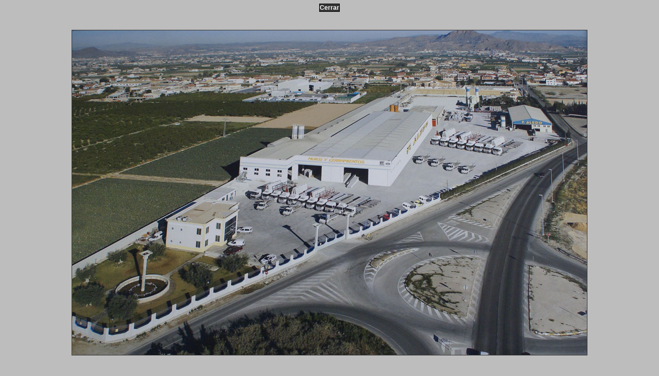

--- FILE ---
content_type: text/html
request_url: http://forjadosaledo.es/web/mimg.php?img=empresa_murosb
body_size: 421
content:
<!DOCTYPE html PUBLIC "-//W3C//DTD XHTML 1.0 Transitional//EN" "http://www.w3.org/TR/xhtml1/DTD/xhtml1-transitional.dtd">
<html xmlns="http://www.w3.org/1999/xhtml">
<head>
<meta http-equiv="Content-Type" content="text/html; charset=iso-8859-1" />
<title>Forjados Aledo, S.L.</title>
</head>
<link href="myc.css" rel="stylesheet" type="text/css">
<body bgcolor="#bdbdbd">
<div align="center"><a onclick="javascript:window.close();" class="bmenu">Cerrar</a></div><br />&nbsp;<br />
<div align="center">
<img src="imagenes/empresa_murosb.jpg" class="pilaresprueb"></div><br />
&nbsp;<br />
<div align="center"><a onclick="javascript:window.close();" class="bmenu">Cerrar</a></div>
</body>
</html>


--- FILE ---
content_type: text/css
request_url: http://forjadosaledo.es/web/myc.css
body_size: 1104
content:
#container {background-color: white;width: 1000px;left: -502px;margin-left: 50%;position: absolute;top: 0px;}
#top {position:absolute; top:0px; left: 0px; width:1000px;height:241px;z-index:1; background-color:#bdbdbd;}
#seccion {position:absolute;left: 829px;top: 169px;}
#letters {position:absolute;left:645px;top:25px;}
#menu {position:absolute; top:241px; left:0px; width:356px;height:496px;z-index:1; background-image:url(imagenes/m_menu.jpg);}
#contenido {position:absolute;top:241px; left:356px; width:644px; height:496px; background-color:#bdbdbd;}
#botmenu {position:absolute;left: 15px; }
.bmenu {background-color:#363636;	color:#FFFFFF;	font-family:Verdana, Arial, Helvetica, sans-serif;	font-size:12px;
	font-weight:bold;	width:150px;	cursor:pointer;	text-align:center;	text-decoration:none;	border: 1px solid #000000;}
.bmenu:hover {color:#999999;}
.prodmenu {font-family:Verdana, Arial, Helvetica, sans-serif; font-size:11px; font-weight:300; color:#363636; border-color:#363636; border-width:1px; border-style:solid; text-align:center; width:150px;display:none;}
.prodsub {cursor:pointer;}
.prodsub:hover {color:#0B039A;}
.seccion {font-family:sans-serif; font-size:18px; font-weight:bold; color:#363636;}
#aenor {position:absolute;	left: 22px;	top: 247px;}
.txtcont {font-family:Verdana; font-size:12px; color:#363636; text-align:center;} 
.txtcont_head{font-family:sans-serif; font-size:14px; color:#363636; font-weight:bold;} 
.txtcontprod {font-family:Verdana; font-size:12px; color:#363636; text-align:justify;} 
.txtcontprod2 {font-family:Verdana; font-size:12px; color:#363636; text-align:left;} 
#prodtxt {position:absolute;left:0px;top:50px;width:365px;}
#prodtxt2 {position:absolute;left:215px;top:50px;width:365px;}
#prodtxt2pil {position:absolute;left:215px;top:20px;width:365px;}
#realizaciones{position: absolute;width:150px;left: 430px;top: 50px;}
#prod_1{position: absolute;width:150px;left: 0px;top: 190px;}
#prod_1x{position: absolute;width:190px;left: -25px;top: 180px;}
#prod_2{position: absolute;width:150px;left: 215px;top: 190px;}
#prod_3{position: absolute;width:150px;left: 430px;top: 190px;}
#prod_4{position: absolute;width:150px;left: 0px;top: 339px;}
#prod_5{position: absolute;width:150px;left: 215px;top: 339px;}
#prod_6{position: absolute;width:150px;left: 430px;top: 339px;}
#prod_7{position: absolute;width:150px;left: 0px;top: 50px;}
#prod_7pil{position: absolute;width:150px;left: 0px;top: 20px;}
#prod_8{position: absolute;width:580px;left: 0px;top: 50px;}
#prod_8oc{position: absolute;width:580px;left: 0px;top: 20px;}
#prod_9{position: absolute;width:150px;left: 215px;top: 50px;}
#prod_10{position: absolute;width:150px;left: 430px;top: 50px;}
#prodtxt2pa {position:absolute;left:245px;top:50px;width:350px;}
#prod_5pa{position: absolute;width:150px;left: 340px;top: 213px;}
#prod_6pa{position: absolute;width:150px;left: 340px;top: 359px;}
#prod_2pres{
	position: absolute;
	width:166px;
	left: 158px;
	top: 191px;
}
#prod_4pres{position: absolute;	width:150px;	left: 0px;	top: 360px;}
#prod_5pres{position: absolute;width:150px;left: 215px;top: 360px;}
#prod_6pres{position: absolute;width:150px;left: 430px;top: 360px;}
#prod_1emp{position: absolute;width:300px;left: 0px;top: 140px;}
#prod_2emp{
	position: absolute;
	width:273px;
	left: 310px;
	top: 140px;
}
#prod_3emp{position: absolute;width:580px;left: 0px;top: 360px;}
#prod_1cal{position: absolute;width:150px;left: 0px;top: 190px;}
#prod_2cal{
	position: absolute;
	width:150px;
	left: 216px;
	top: 159px;
}
#prod_3cal{position: absolute;width:150px;left: 380px;top: 190px;}
#prod_3cal2{position: absolute;width:150px;left: 380px;top: 50px;}
.pilaresprueb { border: solid 1px #363636;}
.imagen {border:solid 2px #363636;}
.buscar{font-family: Verdana, Arial, Helvetica, sans-serif; background-color: #CCCCCC;font-size: 8pt; border: #333333 solid 1px; color:#363636; text-decoration:none;}
